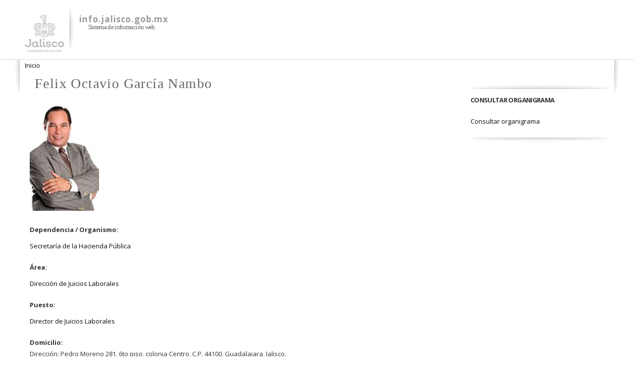

--- FILE ---
content_type: text/html; charset=utf-8
request_url: https://info.jalisco.gob.mx/gobierno/organigrama/21556
body_size: 5156
content:
<!DOCTYPE html PUBLIC "-//W3C//DTD HTML+RDFa 1.1//EN">
<html lang="es" dir="ltr" version="HTML+RDFa 1.1"
  xmlns:content="http://purl.org/rss/1.0/modules/content/"
  xmlns:dc="http://purl.org/dc/terms/"
  xmlns:foaf="http://xmlns.com/foaf/0.1/"
  xmlns:og="http://ogp.me/ns#"
  xmlns:rdfs="http://www.w3.org/2000/01/rdf-schema#"
  xmlns:sioc="http://rdfs.org/sioc/ns#"
  xmlns:sioct="http://rdfs.org/sioc/types#"
  xmlns:skos="http://www.w3.org/2004/02/skos/core#"
  xmlns:xsd="http://www.w3.org/2001/XMLSchema#" class="info-jalisco">
<head profile="http://www.w3.org/1999/xhtml/vocab">
 
  <meta http-equiv="Content-Type" content="text/html; charset=utf-8" />
<meta name="Generator" content="Drupal 7 (http://drupal.org)" />
<link rel="canonical" href="/gobierno/organigrama/21556" />
<link rel="shortlink" href="/node/21556" />
<link rel="shortcut icon" href="https://info.jalisco.gob.mx/sites/all/themes/sisjal/favicon.ico" type="image/vnd.microsoft.icon" />
<meta name="viewport" content="width=device-width, initial-scale=1, maximum-scale=1, minimum-scale=1, user-scalable=no" />
  <title>Felix Octavio García Nambo | info.jalisco.gob.mx</title>  
  <style type="text/css" media="all">
@import url("https://info.jalisco.gob.mx/modules/system/system.base.css?s59jm1");
@import url("https://info.jalisco.gob.mx/modules/system/system.menus.css?s59jm1");
@import url("https://info.jalisco.gob.mx/modules/system/system.messages.css?s59jm1");
@import url("https://info.jalisco.gob.mx/modules/system/system.theme.css?s59jm1");
</style>
<style type="text/css" media="all">
@import url("https://info.jalisco.gob.mx/sites/all/modules/date/date_api/date.css?s59jm1");
@import url("https://info.jalisco.gob.mx/sites/all/modules/date/date_popup/themes/datepicker.1.7.css?s59jm1");
@import url("https://info.jalisco.gob.mx/modules/field/theme/field.css?s59jm1");
@import url("https://info.jalisco.gob.mx/modules/node/node.css?s59jm1");
@import url("https://info.jalisco.gob.mx/modules/search/search.css?s59jm1");
@import url("https://info.jalisco.gob.mx/modules/user/user.css?s59jm1");
@import url("https://info.jalisco.gob.mx/sites/all/modules/views/css/views.css?s59jm1");
@import url("https://info.jalisco.gob.mx/sites/default/modules/ckeditor/css/ckeditor.css?s59jm1");
</style>
<style type="text/css" media="all">
@import url("https://info.jalisco.gob.mx/sites/default/modules/ctools/css/ctools.css?s59jm1");
@import url("https://info.jalisco.gob.mx/sites/all/modules/mapas_agob/css/mapas_agob.css?s59jm1");
@import url("https://info.jalisco.gob.mx/sites/all/modules/colorbox/styles/plain/colorbox_style.css?s59jm1");
@import url("https://info.jalisco.gob.mx/sites/all/modules/jsearch_server/css/jsearch_server.css?s59jm1");
@import url("https://info.jalisco.gob.mx/sites/all/modules/site_configure/css/redes.css?s59jm1");
@import url("https://info.jalisco.gob.mx/sites/all/modules/print/print_ui/css/print_ui.theme.css?s59jm1");
</style>
<style type="text/css" media="all">
@import url("https://info.jalisco.gob.mx/sites/all/themes/omega/alpha/css/alpha-reset.css?s59jm1");
@import url("https://info.jalisco.gob.mx/sites/all/themes/omega/alpha/css/alpha-mobile.css?s59jm1");
@import url("https://info.jalisco.gob.mx/sites/all/themes/omega/alpha/css/alpha-alpha.css?s59jm1");
@import url("https://info.jalisco.gob.mx/sites/all/themes/omega/omega/css/formalize.css?s59jm1");
@import url("https://info.jalisco.gob.mx/sites/all/themes/omega/omega/css/omega-text.css?s59jm1");
@import url("https://info.jalisco.gob.mx/sites/all/themes/omega/omega/css/omega-branding.css?s59jm1");
@import url("https://info.jalisco.gob.mx/sites/all/themes/omega/omega/css/omega-menu.css?s59jm1");
@import url("https://info.jalisco.gob.mx/sites/all/themes/omega/omega/css/omega-forms.css?s59jm1");
@import url("https://info.jalisco.gob.mx/sites/all/themes/sisjal/css/global.css?s59jm1");
</style>

<!--[if (lt IE 9)&(!IEMobile)]>
<style type="text/css" media="all">
@import url("https://info.jalisco.gob.mx/sites/all/themes/sisjal/css/sisjal-alpha-default.css?s59jm1");
@import url("https://info.jalisco.gob.mx/sites/all/themes/sisjal/css/sisjal-alpha-default-normal.css?s59jm1");
@import url("https://info.jalisco.gob.mx/sites/all/themes/omega/alpha/css/grid/alpha_default/normal/alpha-default-normal-12.css?s59jm1");
</style>
<![endif]-->

<!--[if gte IE 9]><!-->
<style type="text/css" media="all and (min-width: 740px) and (min-device-width: 740px), (max-device-width: 800px) and (min-width: 740px) and (orientation:landscape)">
@import url("https://info.jalisco.gob.mx/sites/all/themes/sisjal/css/sisjal-alpha-default.css?s59jm1");
@import url("https://info.jalisco.gob.mx/sites/all/themes/sisjal/css/sisjal-alpha-default-narrow.css?s59jm1");
@import url("https://info.jalisco.gob.mx/sites/all/themes/omega/alpha/css/grid/alpha_default/narrow/alpha-default-narrow-12.css?s59jm1");
</style>
<!--<![endif]-->

<!--[if gte IE 9]><!-->
<style type="text/css" media="all and (min-width: 980px) and (min-device-width: 980px), all and (max-device-width: 1024px) and (min-width: 1024px) and (orientation:landscape)">
@import url("https://info.jalisco.gob.mx/sites/all/themes/sisjal/css/sisjal-alpha-default.css?s59jm1");
@import url("https://info.jalisco.gob.mx/sites/all/themes/sisjal/css/sisjal-alpha-default-normal.css?s59jm1");
@import url("https://info.jalisco.gob.mx/sites/all/themes/omega/alpha/css/grid/alpha_default/normal/alpha-default-normal-12.css?s59jm1");
</style>
<!--<![endif]-->

<!--[if gte IE 9]><!-->
<style type="text/css" media="all and (min-width: 1220px)">
@import url("https://info.jalisco.gob.mx/sites/all/themes/sisjal/css/sisjal-alpha-default.css?s59jm1");
@import url("https://info.jalisco.gob.mx/sites/all/themes/sisjal/css/sisjal-alpha-default-wide.css?s59jm1");
@import url("https://info.jalisco.gob.mx/sites/all/themes/omega/alpha/css/grid/alpha_default/wide/alpha-default-wide-12.css?s59jm1");
</style>
<!--<![endif]-->
  <script type="text/javascript" src="https://info.jalisco.gob.mx/sites/all/modules/jquery_update/replace/jquery/1.10/jquery.min.js?v=1.10.2"></script>
<script type="text/javascript" src="https://info.jalisco.gob.mx/misc/jquery.once.js?v=1.2"></script>
<script type="text/javascript" src="https://info.jalisco.gob.mx/misc/drupal.js?s59jm1"></script>
<script type="text/javascript" src="https://info.jalisco.gob.mx/sites/all/libraries/jquery/jquery-1.10.2.min.js?s59jm1"></script>
<script type="text/javascript" src="https://info.jalisco.gob.mx/sites/all/modules/jqmulti/js/switch.js?s59jm1"></script>
<script type="text/javascript" src="https://info.jalisco.gob.mx/sites/default/files/languages/es_DLuLh2DyXJnwddpLuG14zGOh2-Nf1qORRI2Mhk1k13c.js?s59jm1"></script>
<script type="text/javascript" src="https://info.jalisco.gob.mx/sites/all/modules/fields_programas/programas.js?s59jm1"></script>
<script type="text/javascript" src="https://info.jalisco.gob.mx/sites/all/libraries/colorbox/jquery.colorbox-min.js?s59jm1"></script>
<script type="text/javascript" src="https://info.jalisco.gob.mx/sites/all/modules/colorbox/js/colorbox.js?s59jm1"></script>
<script type="text/javascript" src="https://info.jalisco.gob.mx/sites/all/modules/colorbox/styles/plain/colorbox_style.js?s59jm1"></script>
<script type="text/javascript" src="https://info.jalisco.gob.mx/sites/all/modules/jsearch_server/js/jsearch_server.js?s59jm1"></script>
<script type="text/javascript" src="https://info.jalisco.gob.mx/sites/all/modules/site_configure/js/site_configure_submit_form.js?s59jm1"></script>
<script type="text/javascript" src="https://info.jalisco.gob.mx/sites/all/modules/google_analytics/googleanalytics.js?s59jm1"></script>
<script type="text/javascript">
<!--//--><![CDATA[//><!--
(function(i,s,o,g,r,a,m){i["GoogleAnalyticsObject"]=r;i[r]=i[r]||function(){(i[r].q=i[r].q||[]).push(arguments)},i[r].l=1*new Date();a=s.createElement(o),m=s.getElementsByTagName(o)[0];a.async=1;a.src=g;m.parentNode.insertBefore(a,m)})(window,document,"script","https://www.google-analytics.com/analytics.js","ga");ga("create", "UA-41662602-1", {"cookieDomain":"auto"});ga("send", "pageview");
//--><!]]>
</script>
<script type="text/javascript" src="https://info.jalisco.gob.mx/sites/all/themes/omega/omega/js/jquery.formalize.js?s59jm1"></script>
<script type="text/javascript" src="https://info.jalisco.gob.mx/sites/all/themes/omega/omega/js/omega-mediaqueries.js?s59jm1"></script>
<script type="text/javascript">
<!--//--><![CDATA[//><!--
jQuery.extend(Drupal.settings, {"basePath":"\/","pathPrefix":"","ajaxPageState":{"theme":"sisjal","theme_token":"3wJB1Aq-gLpnhRgSGLqEWkiacjOTNWp77ppTLI2RWZk","js":{"sites\/all\/modules\/apachesolr_specific_fields\/js\/apachesolr_specific_fields.js":1,"sites\/all\/modules\/jquery_update\/replace\/jquery\/1.10\/jquery.min.js":1,"misc\/jquery.once.js":1,"misc\/drupal.js":1,"sites\/all\/libraries\/jquery\/jquery-1.10.2.min.js":1,"sites\/all\/modules\/jqmulti\/js\/switch.js":1,"public:\/\/languages\/es_DLuLh2DyXJnwddpLuG14zGOh2-Nf1qORRI2Mhk1k13c.js":1,"sites\/all\/modules\/fields_programas\/programas.js":1,"sites\/all\/libraries\/colorbox\/jquery.colorbox-min.js":1,"sites\/all\/modules\/colorbox\/js\/colorbox.js":1,"sites\/all\/modules\/colorbox\/styles\/plain\/colorbox_style.js":1,"sites\/all\/modules\/jsearch_server\/js\/jsearch_server.js":1,"sites\/all\/modules\/site_configure\/js\/site_configure_submit_form.js":1,"sites\/all\/modules\/google_analytics\/googleanalytics.js":1,"0":1,"sites\/all\/themes\/omega\/omega\/js\/jquery.formalize.js":1,"sites\/all\/themes\/omega\/omega\/js\/omega-mediaqueries.js":1},"css":{"modules\/system\/system.base.css":1,"modules\/system\/system.menus.css":1,"modules\/system\/system.messages.css":1,"modules\/system\/system.theme.css":1,"sites\/all\/modules\/date\/date_api\/date.css":1,"sites\/all\/modules\/date\/date_popup\/themes\/datepicker.1.7.css":1,"modules\/field\/theme\/field.css":1,"modules\/node\/node.css":1,"modules\/search\/search.css":1,"modules\/user\/user.css":1,"sites\/all\/modules\/views\/css\/views.css":1,"sites\/default\/modules\/ckeditor\/css\/ckeditor.css":1,"sites\/default\/modules\/ctools\/css\/ctools.css":1,"sites\/all\/modules\/mapas_agob\/css\/mapas_agob.css":1,"sites\/all\/modules\/colorbox\/styles\/plain\/colorbox_style.css":1,"sites\/all\/modules\/jsearch_server\/css\/jsearch_server.css":1,"sites\/all\/modules\/site_configure\/css\/redes.css":1,"sites\/all\/modules\/print\/print_ui\/css\/print_ui.theme.css":1,"sites\/all\/themes\/omega\/alpha\/css\/alpha-reset.css":1,"sites\/all\/themes\/omega\/alpha\/css\/alpha-mobile.css":1,"sites\/all\/themes\/omega\/alpha\/css\/alpha-alpha.css":1,"sites\/all\/themes\/omega\/omega\/css\/formalize.css":1,"sites\/all\/themes\/omega\/omega\/css\/omega-text.css":1,"sites\/all\/themes\/omega\/omega\/css\/omega-branding.css":1,"sites\/all\/themes\/omega\/omega\/css\/omega-menu.css":1,"sites\/all\/themes\/omega\/omega\/css\/omega-forms.css":1,"sites\/all\/themes\/sisjal\/css\/global.css":1,"ie::normal::sites\/all\/themes\/sisjal\/css\/sisjal-alpha-default.css":1,"ie::normal::sites\/all\/themes\/sisjal\/css\/sisjal-alpha-default-normal.css":1,"ie::normal::sites\/all\/themes\/omega\/alpha\/css\/grid\/alpha_default\/normal\/alpha-default-normal-12.css":1,"narrow::sites\/all\/themes\/sisjal\/css\/sisjal-alpha-default.css":1,"narrow::sites\/all\/themes\/sisjal\/css\/sisjal-alpha-default-narrow.css":1,"sites\/all\/themes\/omega\/alpha\/css\/grid\/alpha_default\/narrow\/alpha-default-narrow-12.css":1,"normal::sites\/all\/themes\/sisjal\/css\/sisjal-alpha-default.css":1,"normal::sites\/all\/themes\/sisjal\/css\/sisjal-alpha-default-normal.css":1,"sites\/all\/themes\/omega\/alpha\/css\/grid\/alpha_default\/normal\/alpha-default-normal-12.css":1,"wide::sites\/all\/themes\/sisjal\/css\/sisjal-alpha-default.css":1,"wide::sites\/all\/themes\/sisjal\/css\/sisjal-alpha-default-wide.css":1,"sites\/all\/themes\/omega\/alpha\/css\/grid\/alpha_default\/wide\/alpha-default-wide-12.css":1}},"colorbox":{"opacity":"0.85","current":"{current} of {total}","previous":"\u00ab Prev","next":"Next \u00bb","close":"Close","maxWidth":"98%","maxHeight":"98%","fixed":true,"mobiledetect":true,"mobiledevicewidth":"480px"},"googleanalytics":{"trackOutbound":1,"trackMailto":1,"trackDownload":1,"trackDownloadExtensions":"7z|aac|arc|arj|asf|asx|avi|bin|csv|doc(x|m)?|dot(x|m)?|exe|flv|gif|gz|gzip|hqx|jar|jpe?g|js|mp(2|3|4|e?g)|mov(ie)?|msi|msp|pdf|phps|png|ppt(x|m)?|pot(x|m)?|pps(x|m)?|ppam|sld(x|m)?|thmx|qtm?|ra(m|r)?|sea|sit|tar|tgz|torrent|txt|wav|wma|wmv|wpd|xls(x|m|b)?|xlt(x|m)|xlam|xml|z|zip","trackColorbox":1},"omega":{"layouts":{"primary":"normal","order":["narrow","normal","wide"],"queries":{"narrow":"all and (min-width: 740px) and (min-device-width: 740px), (max-device-width: 800px) and (min-width: 740px) and (orientation:landscape)","normal":"all and (min-width: 980px) and (min-device-width: 980px), all and (max-device-width: 1024px) and (min-width: 1024px) and (orientation:landscape)","wide":"all and (min-width: 1220px)"}}}});
//--><!]]>
</script>
  <!--[if lt IE 9]><script src="http://html5shiv.googlecode.com/svn/trunk/html5.js"></script><![endif]-->
</head>


<body class="html not-front not-logged-in page-node page-node- page-node-21556 node-type-funcionario context-gobierno"  >
  <div id="skip-link">
    <a href="#main-content" class="element-invisible element-focusable">Pasar al contenido principal</a>
  </div>
  
      <div class="page clearfix" id="page">
      <header id="section-header" class="section section-header">
  <div id="zone-branding-wrapper" class="zone-wrapper zone-branding-wrapper clearfix">  
  <div id="zone-branding" class="zone zone-branding clearfix container-12">
    <div class="grid-12 region region-branding" id="region-branding">
  <div class="region-inner region-branding-inner">
        <div class="branding-data clearfix">
            <div class="logo-img">
        <a href="/" rel="home" title="info.jalisco.gob.mx"><img src="https://info.jalisco.gob.mx/sites/default/files/logo-sup.png" alt="info.jalisco.gob.mx" id="logo" /></a>      </div>
                        <hgroup class="site-name-slogan">        
                                <h2 class="site-name"><a href="/" title="Inicio">info.jalisco.gob.mx</a></h2>
                                        <h6 class="site-slogan">Sistema de información web</h6>
              </hgroup>
          </div>
          </div>
</div>  </div>
</div><div id="zone-menu-wrapper" class="zone-wrapper zone-menu-wrapper clearfix">  
  <div id="zone-menu" class="zone zone-menu clearfix container-12">
    <div class="grid-12 region region-menu" id="region-menu">
  <div class="region-inner region-menu-inner">
    <div class="navigation"> </div>
  </div>
</div>  </div>
</div></header>    
      <section id="section-content" class="section section-content">
  <div id="zone-content-wrapper" class="zone-wrapper zone-content-wrapper clearfix">  

  <div id="zone-content" class="zone zone-content clearfix container-12">        
  	  <div id="liston-wrapper">
	  	<div id="liston" class="container-12"></div>
	  </div>
  	      <div id="breadcrumb-wrapper"><div id="breadcrumb"  id="zone-content" class="zone zone-content clearfix container-12"><h2 class="element-invisible">Se encuentra usted aquí</h2><div class="breadcrumb"><a href="/">Inicio</a></div></div></div>
     
  
        <div class="grid-9 region region-content" id="region-content">
  <div class="region-inner region-content-inner">
    <a id="main-content"></a>
                <h1 class="title" id="page-title">Felix Octavio García Nambo</h1>
                        <div class="block block-system block-main block-system-main odd block-without-title" id="block-system-main">
  <div class="block-inner clearfix">
                
    <div class="content clearfix">
      <article about="/gobierno/organigrama/21556" typeof="sioc:Item foaf:Document" class="node node-funcionario node-promoted node-published node-not-sticky author-pedroalvarez odd clearfix" id="node-funcionario-21556">
<span property="dc:title" content="Felix Octavio García Nambo" class="rdf-meta element-hidden"></span><div class="content clearfix">
<div class="field field-name-field-foto-directorio field-type-image field-label-hidden"><div class="field-items"><div class="field-item even"><img typeof="foaf:Image" src="https://info.jalisco.gob.mx/sites/default/files/styles/medium/public/organigrama/fotos/garca_nambo_felix_octavio.jpg?itok=MAB2zvw9" width="140" height="220" alt="" /></div></div></div><div class="field field-name-field-dependencia-directorio field-type-taxonomy-term-reference field-label-above"><div class="field-label">Dependencia / Organismo:&nbsp;</div><div class="field-items"><div class="field-item even"><a href="/dependencia/secretaria-de-la-hacienda-publica" typeof="skos:Concept" property="rdfs:label skos:prefLabel" datatype="">Secretaría de la Hacienda Pública</a></div></div></div><div class="field field-name-field-area-directorio field-type-taxonomy-term-reference field-label-above"><div class="field-label">Área:&nbsp;</div><div class="field-items"><div class="field-item even"><a href="/area/direccion-de-juicios-laborales" typeof="skos:Concept" property="rdfs:label skos:prefLabel" datatype="">Dirección de Juicios Laborales</a></div></div></div><div class="field field-name-field-puesto field-type-taxonomy-term-reference field-label-above"><div class="field-label">Puesto:&nbsp;</div><div class="field-items"><div class="field-item even"><a href="/puesto/director-de-juicios-laborales" typeof="skos:Concept" property="rdfs:label skos:prefLabel" datatype="">Director de Juicios Laborales</a></div></div></div><div class="field field-name-field-direcci-n field-type-text-long field-label-above"><div class="field-label">Domicilio:&nbsp;</div><div class="field-items"><div class="field-item even">Dirección: Pedro Moreno 281, 6to piso, colonia Centro, C.P. 44100, Guadalajara, Jalisco.
</div></div></div><div class="field field-name-field-telefono-directorio field-type-text-long field-label-above"><div class="field-label">Teléfono(s):&nbsp;</div><div class="field-items"><div class="field-item even">Teléfono: 3336681700 Ext. 43479</div></div></div><div class="field field-name-field-fecha-ingreso field-type-datetime field-label-above"><div class="field-label">Fecha de ingreso:&nbsp;</div><div class="field-items"><div class="field-item even"><span class="date-display-single" property="dc:date" datatype="xsd:dateTime" content="2022-06-17T00:00:00-05:00">17 de Junio de 2022</span></div></div></div><div class="field field-name-field-captura-agenda field-type-list-boolean field-label-above"><div class="field-label">Captura agenda:&nbsp;</div><div class="field-items"><div class="field-item even">0</div></div></div></div>

<div class="clearfix">
<nav class="links node-links clearfix"><ul class="links inline"><li class="print_html first"><a href="/print/21556" title="Display a printer-friendly version of this page." class="print-page" rel="nofollow">Versión para impresión</a></li><li class="print_mail last"><a href="/printmail/21556" title="Send this page by email." class="print-mail" rel="nofollow">Enviar por correo electrónico</a></li></ul></nav>

</div>
</article>
    </div>
  </div>
</div><div class="block block-block block-8 block-block-8 even block-without-title" id="block-block-8">
  <div class="block-inner clearfix">
                
    <div class="content clearfix">
      <style>

#edit-field-estatus-licitacion {
	display: none;
}

</style>    </div>
  </div>
</div>      </div>
</div><aside class="grid-3 region region-sidebar-second" id="region-sidebar-second">
  <div class="region-inner region-sidebar-second-inner">
    <section class="block block-fields-programas block-organigrama-funcionario block-fields-programas-organigrama-funcionario odd" id="block-fields-programas-organigrama-funcionario">
  <div class="block-inner clearfix">
              <h2 class="block-title">Consultar organigrama</h2>
            
    <div class="content clearfix">
      <div class="field" >
      			<div class="field-items">
	      			<a href="/gobierno/estructura/21556">Consultar organigrama</a><span class = "halflings new_window" aria-hidden="true"></span>
      			</div>
      		  </div>    </div>
  </div>
</section>  </div>
</aside>  </div>
</div>
</section>    
  
      <footer id="section-footer" class="section section-footer">
  <div id="zone-footer-wrapper" class="zone-wrapper zone-footer-wrapper clearfix">  
  <div id="zone-footer" class="zone zone-footer clearfix container-12">
    <div class="grid-12 region region-footer-first" id="region-footer-first">
  <div class="region-inner region-footer-first-inner">
    <div class="block block-block block-2 block-block-2 odd block-without-title" id="block-block-2">
  <div class="block-inner clearfix">
                
    <div class="content clearfix">
      <div id="pie">
    <div id="pie_01">
        <a href="/gobierno/gobernador">
            <img alt="Jalisco, Gobierno del Estado" width="100" src="https://info.jalisco.gob.mx/sites/all/themes/sisjal/images/logo-inf.png"
                title="Jalisco Gobierno del Estado" />
        </a>
    </div>
</div>
    </div>
  </div>
</div><div class="block block-block block-3 block-block-3 even block-without-title" id="block-block-3">
  <div class="block-inner clearfix">
                
    <div class="content clearfix">
      <div class="content clearfix">
<div id="sombreado1">
		 </div>
<div id="sombreado2">
		 </div>
<div id="pie_02">
<div id="title-address">
			<span style="color:#ffffff;"><strong>Gobierno del Estado de Jalisco</strong></span></div>
<div id="adress-info">
			<span style="color:#B9B9B9;">Palacio de Gobierno, Ramón Corona #31, Planta alta C.P. 44100, Colonia Centro. Guadalajara, Jalisco. México.</span></div>
</div>
</div>
    </div>
  </div>
</div><div class="block block-block block-4 block-block-4 odd block-without-title" id="block-block-4">
  <div class="block-inner clearfix">
                
    <div class="content clearfix">
      <div id="pie_03">
<div id="title_03">
<h2 class="block-title">
			CONTACTO</h2>
</div>
<p>¿Tienes algún comentario, duda o sugerencia sobre este sitio?</p>
<p> </p>
<div class="contacto-button">
		<a href="buzon-de-sugerencias">¡Escríbenos!</a></div>
<p> </p>
</div>
    </div>
  </div>
</div>  </div>
</div>  </div>
</div></footer>  </div>  <div class="region region-page-bottom" id="region-page-bottom">
  <div class="region-inner region-page-bottom-inner">
      </div>
</div><script type="text/javascript" src="https://info.jalisco.gob.mx/sites/all/modules/apachesolr_specific_fields/js/apachesolr_specific_fields.js?s59jm1"></script>
</body>
</html>
